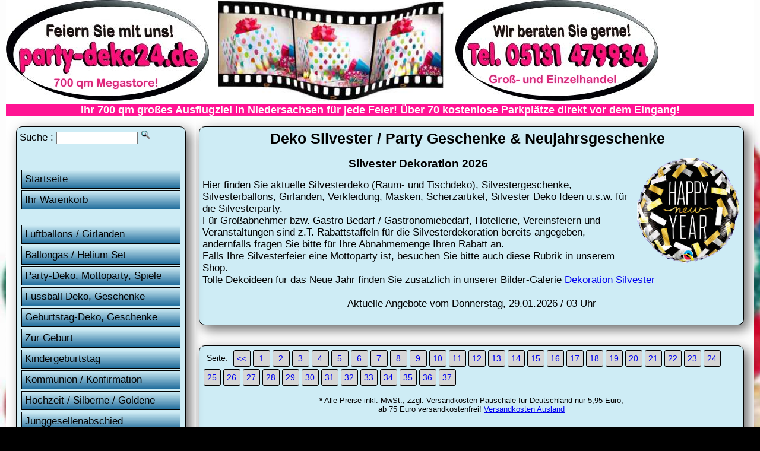

--- FILE ---
content_type: text/html
request_url: https://party-deko24.de/shop.asp?GR=SILVESTER&Seite=40&s=Silvester-Deko-Party-Geschenke
body_size: 6139
content:

<!DOCTYPE html PUBLIC "-//W3C//DTD XHTML 1.0 Transitional//EN" "http://www.w3.org/TR/xhtml1/DTD/xhtml1-transitional.dtd">
<html xmlns="http://www.w3.org/1999/xhtml"><!-- InstanceBegin template="/Templates/vorlage1.dwt.asp" codeOutsideHTMLIsLocked="false" -->
<head>
<!-- InstanceBeginEditable name="doctitle" -->
<meta http-equiv="Content-Type" content="text/html; charset=utf-8" />


<TITLE>Deko Silvester & Party Geschenke (40)</TITLE>
<META NAME="keywords" CONTENT="Silvester, Sylvester, Silvester Deko, Deko, Dekoartikel, Festartikel, Dekoration, shop, markt, laden">
<META NAME="description" CONTENT="Deko Silvester Shop: Dekoartikel und Geschenke zur Silvester-Party im Shop (40)">
            




<meta name="robots" content="index,follow"> 
<meta name="revisit-after" content="1 weeks"> 
<meta name="language" content="de">




<!-- InstanceEndEditable -->

<meta name="viewport" content="width=device-width, initial-scale=1.0" />
<link href="partystyle.css" rel="stylesheet" type="text/css" media="screen" />

<!-- InstanceBeginEditable name="head" -->
<!-- InstanceEndEditable -->
</head>

<body id="nav-open">
<!-- InstanceBeginEditable name="EditHead1" --><!-- InstanceEndEditable -->

<div class="container">
  <div class="header">
  <div class="headerpic0"><a href="https://www.party-deko24.de"><img id="resize" src="party-dekoration.jpg" alt="Party Deko Hannover" title="Party Deko Hannover"></a></div>
  <div class="headerpic1"><a href="https://www.party-deko24.de"><img id="resize" src="party-deko.jpg" width="342" height="170" alt="Party Deko Hannover" title="Party Deko Hannover"></a></div>

<div class="headerpic2" style="width:380px;height:170px;margin-left: 5px;">
<div id="stapel">
    <img src="party-hg2.jpg" alt="Partyartikel" title="Partyartikel">
    <img src="-Dekoartikel.jpg" alt="Dekoartikel" title="Dekoartikel">
    <img src="-Karneval-Deko.jpg" alt="Karneval Deko & Kostüme" title="Karneval Deko & Kostüme">
    <img src="-Valentinstag-Geschenke.jpg" alt="Valentinstag Geschenke & Deko" title="Valentinstag Geschenke & Deko">
    <img src="-Hochzeitsdeko.jpg" alt="Hochzeitsdeko" title="Hochzeitsdeko">
</div>
</div>

  <div class="headerpic3" style="margin-left: 20px"><img id="resize" src="party-deko2.jpg" alt="Party-Deko Festartikel Shop Hotline" title="Party-Deko Shop Festartikel Hotline" width="342" height="170" />  </div>

<div style="background-color: deeppink; color: white;font-weight: bold; text-align: center; style="color:white;">Ihr 700 qm großes Ausflugziel in Niedersachsen für jede Feier! Über 70 kostenlose Parkplätze direkt vor dem Eingang!</div>
  
</div> <!-- end .header -->
<div id="sidebar1"> 
<div class="inhalt"> 
<div id ="roundbox"> 

<FORM NAME="form1" ACTION='shop.asp' METHOD=GET >
Suche :
<input type=text size=15 maxlength=40 name=such>
<input type=image src="lu.gif" alt="Party-Deko Artikel suchen" title="Party-Deko Artikel suchen" width="18" height="18" border="0" />
</FORM>

<br>
 <a class="nav-toggle nav-open" href="#nav-open"><span class="menuebtn">&#9776; Menü öffnen</span></a>
 <a class="nav-toggle nav-closed" href="#nav-closed"><span class="menuebtn">&#9747;</span></a><br />
<div id="navi">  
   <ul class="nav">
      <li><a href="default.asp">Startseite</a> </li>   
      <li><a href="order.asp">Ihr Warenkorb</a></li>    
      <br />
      <li><a href="luftballons.asp">Luftballons / Girlanden</a></li>
      <li><a href="shop.asp?GR=lfthe&s=Ballongas-Helium-Luftballons">Ballongas / Helium Set</a></li>      
      <li><a href="partyartikel.asp">Party-Deko, Mottoparty, Spiele</a></li>
      <li><a href="shop.asp?GR=wm&s=Fussball-Deko-Fussball-Fanartikel">Fussball Deko, Geschenke</a></li>      
      <li><a href="geburtstag-deko.asp">Geburtstag-Deko, Geschenke</a></li>
      <li><a href="shop.asp?GR=gebu&s=Deko-zur-Geburt-Geschenke">Zur Geburt</a></li>
      <li><a href="shop.asp?GR=partykind&s=Kindergeburtstag-Deko-Geschenke">Kindergeburtstag</a></li>
      <li><a href="shop.asp?GR=firmung&s=Konfirmation-Kommunion-Jugendweihe">Kommunion / Konfirmation</a></li>
      <li><a href="hochzeit.asp">Hochzeit / Silberne / Goldene</a></li>
      <li><a href="shop.asp?GR=partyjung&s=Junggesellen-Junggesellinnen-Abschied-Party">Junggesellenabschied</a></li>
      <li><a href="halloween.asp">Halloween</a></li>
      <li><a href="karneval-fasching.asp">Karneval / Fasching</a></li>
      <li><a href="valentinstag.asp">Valentinstag, Liebe & Romantik</a></li>
      <li><a href="shop.asp?GR=danke&s=Vielen-Dank-Gute-Besserung">Gute Besserung / Danke sagen</a></li>
      <li><a href="shop.asp?GR=schule&s=Schulanfang-Einschulung">Schulanfang / Einschulung</a></li>
      <li><a href="shop.asp?GR=pruefung&s=Pruefung-Abitur-Fuehrerschein">Abitur / Führerschein / Prüfung</a></li>
      <li><a href="shop.asp?GR=mutt&s=Muttertag-Geschenke-Deko">Muttertag</a></li>
      <li><a href="shop.asp?GR=vater&s=Vatertag-Geschenke-Deko">Vatertag</a></li>
      <li><a href="shop.asp?GR=oste&s=Oster-Deko-Geschenke">Ostern</a></li>
      <li><a href="weihnachten.asp">Weihnachten</a></li>
      <li><a href="shop.asp?GR=silvester&s=Silvester-Deko-Party-Geschenke">Silvester</a></li>
      <li><a href="shop.asp?GR=dinn&s=Kerzen-Shop-Tisch-Dekoration">Kerzen & Tisch Accessoires</a></li>
      <li><a href="shop.asp?GR=gesc5&s=Geschenkpapier">Geschenkpapier</a></li>
      <li><a href="glueckwunschkarten.asp">Glückwunschkarten</a></li>
      <li><a href="default.asp#Bildergalerie">Bildergalerie & Dekoideen</a></li>
   </ul>
<br>

<p><img src="pfeil.gif" alt="" width="17" height="10" /> Wir bieten Ihnen schon seit <strong>&uuml;ber 20 Jahren</strong> laufend aktuelle Party- und Dekoartikel im Gro&szlig;- und Einzelhandel f&uuml;r jedes Fest in einer gro&szlig;en Auswahl und zu sehr g&uuml;nstigen Preisen an!<br />
</p>
<p>&nbsp;</p>
<center>
</center>
<p align="left"><img src="pfeil.gif" alt="" width="17" height="10" /> <strong>So einfach ist das Bezahlen:</strong><br />
  Sie haben die Wahl zwischen   Vorkasse, PayPal, Kreditkarte (MasterCard / VISA / American Express),  Lastschrift und auf Rechnung je nach Bonität.</p>
<p align="left">&nbsp;</p>
<p align="left"><img src="pfeil.gif" alt="" width="17" height="10" /><strong> G&uuml;nstige Versandkosten!</strong><br />
  Wir geben unseren Mengenrabatt direkt an Sie weiter, daher   betragen die Versandkosten f&uuml;r Kunden in Deutschland <strong>nur 5,95 Euro</strong>.<br />
  Ab   einem Bestellwert von 75 Euro liefern wir in Deutschland sogar <strong>versandkostenfrei</strong>!<br />
  <br />
</p>
<p><img src="pfeil.gif" alt="" width="17" height="10" /><strong>Ladengesch&auml;ft: 700 qm Megastore </strong></p>
<p> Besuchen Sie den großen &quot;Party-Deko24 Megastore&quot; auf über 700 qm Fläche in Hannover - Garbsen mit 70 kostenlosen Parkplätzen! </p>

<hr />

<div itemscope="itemscope" itemtype="http://schema.org/LocalBusiness">
  <p itemprop="description">Der Shop <i><strong>Party-Deko24.de</strong></i> für Partyartikel, Geschenkartikel und Dekoartikel ist ein Unternehmensbereich der Firma:</p>
  <p>&nbsp;</p>
  <p><b><span itemprop="name">Trendartikelmarkt Karton24<br />
    GmbH &amp; Co. KG</span></b><br />
    <span itemprop="address" itemscope="itemscope" itemtype="http://schema.org/PostalAddress"> <span itemprop="streetAddress">Osteriede 1</span><br />
            <span itemprop="addressCountry">DE</span> <span itemprop="postalCode">30827</span> <span itemprop="addressLocality">Garbsen</span> bei <a href="http://hannover.party-deko24.de">Hannover</a><br />
      Telefon-Zentrale: <span itemprop="telephone">05131 479934</span><br />
      Telefax-Zentrale: 05131 479935<br />
      Buchhaltung: 05131 44599-28<br />
      Tel.-Einkauf: 05131 44599-13<br />
      Tel.-H&auml;ndler: 05131 44599-27<br />
      Großhandel und Einzelhandel 
      <br />
      <br />
    </span> </p>
     <meta itemprop="url" content="https://www.party-deko24.de" />
     <meta itemprop="image" content="https://www.party-deko24.de/party-deko.jpg"/>
     <meta itemprop="priceRange" content="$" />

<img src="mail.gif" alt="" width="15" height="10" />&nbsp;Verkauf:<br />
<a href="mailto:verkauf@party-deko24.de"><span itemprop="email">verkauf@party-deko24.de</span><br />
</a> <img src="mail.gif" alt="" width="15" height="10" />&nbsp;Einkauf:<br />
<a href="mailto:einkauf@party-deko24.de">einkauf@party-deko24.de</a><br />
<img src="mail.gif" alt="" width="15" height="10" />&nbsp;Buchhaltung:<br />
<a href="mailto:buchhaltung@party-deko24.de">buchhaltung@party-deko24.de</a><br />
</div>

<span class="inhaltklein"><br />
Einingetragen: Amtsgericht   Hannover<br />
Registernummer: HRA 201327<br />
Umsatzsteuer-Identifikationsnummer   gem&auml;&szlig; &sect; 27a Umsatzsteuergesetz:<br />
DE 264729964<br />
Pers&ouml;nlich haftende   Gesellschafterin: Trendartikelmarkt Karton24 Verwaltungs GmbH<br />
Eingetragen:   Amtsgericht Hannover<br />
Registernummer: HRB 204001<br />
Gesch&auml;ftsf&uuml;hrer: Anja   G&ouml;ldner</span><br />
<hr />
<p align="center"><img src="shop-info.gif" alt="Party Shop Info" /></p>

<p>Ladengesch&auml;ft &Ouml;ffnungszeiten:<br />
  Di-Fr 10:00-18:00 Uhr</p>
<p> Sa   10:00-14:00 Uhr </p>
<p><strong>Party-Deko24 Megastore auf über 700 qm!</strong><br />
</p>
<p align="center"><img src="laden.gif" alt="Ladengeschäft" title="Ladengeschäft" /></p>
<br />
<p align="center"><a href="https://www.youtube.com/watch?v=oxWp7z5R-nk" title="Video vom Party-Deko Megastore" target="_blank"><img id="resize" src="Party-Deko-Megastore.jpg" width="320" height="220" alt="Video vom Party-Deko Megastore" /></a></p>
<br />
<p align="center"><img id="resize" src="Angebote_Megastore.jpg" width="320" height="220" alt="Palettenweise Angebote im Megastore" title="Palettenweise Angebote im Megastore" /></p>
<br />
<p align="center"><img id="resize" src="Geschenkverpackung_Megastore.jpg" width="320" height="220" alt="Geschenkverpackungen im Megastore" title="Geschenkverpackungen im Megastore"/></p>
<br />
<p align="center"><img id="resize" src="Verkleidung_Megastore.jpg" width="320" height="220" alt="Verkleidung / Kostüme im Megastore" title="Verkleidung / Kostüme im Megastore"/></p>
<br />
<p align="center"><img id="resize" src="Luftballons_Megastore.jpg" width="320" height="220" alt="Luftballon Angebote im Megastore" title="Luftballon Angebote im Megastore"/></p>
<br />
<p align="center"><img id="resize" src="Mustertische_Megastore.jpg" width="320" height="220" alt="Deko Mustertische im Megastore" title="Deko Mustertische im Megastore"/></p>
</p>
   </div>
</div>
</div>
</div><!-- end .sidebar1 --><!-- InstanceBeginEditable name="Edit1" -->


<div id="content">


          <div class="inhalt">
          <div id ="roundbox"> 


     <h1>

		      Deko Silvester / Party Geschenke & Neujahrsgeschenke
		
           &nbsp;</h1>

<p><img src='Silvester Deko.png' alt='Silvester Deko' title='Silvester Deko' height='180' width='180' style='float:right;'><center><h2>Silvester Dekoration 2026</h2></center>Hier finden Sie aktuelle Silvesterdeko (Raum- und Tischdeko), Silvestergeschenke, Silvesterballons, Girlanden, Verkleidung, Masken, Scherzartikel, Silvester Deko Ideen u.s.w. für die Silvesterparty.</br>Für Großabnehmer bzw. Gastro Bedarf / Gastronomiebedarf, Hotellerie, Vereinsfeiern und Veranstaltungen sind z.T. Rabattstaffeln für die Silvesterdekoration bereits angegeben, andernfalls fragen Sie bitte für Ihre Abnahmemenge Ihren Rabatt an.</br>Falls Ihre Silvesterfeier eine Mottoparty ist, besuchen Sie bitte auch diese Rubrik in unserem Shop.</br>Tolle Dekoideen für das Neue Jahr finden Sie zusätzlich in unserer Bilder-Galerie  <a href='Dekoration-Gala-Ball-Event-Promotion.asp'>Dekoration Silvester</a></br></p><br><center>Aktuelle Angebote vom Donnerstag, 29.01.2026 / 03 Uhr</center><br>

</div>
  </div>
          <div class="inhalt">
          <div id ="roundbox"> 

<SCRIPT language="JavaScript">
<!--
function bild1(Data) 
{ myWindow = window.open("","bild1","resizable=yes,toolbar=0,location=0,directories=0,status=1,menubar=0,scrollbars=1,width=400,height=340,left=50,top=260"); 
myWindow.document.write('<HTM><BODY BGCOLOR="#ffffff"><CENTER>')
myWindow.document.write('<a href="javascript:window.close();"><img src="pfeil.gif" border=0><BR>')
myWindow.document.write('<img src="images/')
myWindow.document.write(Data+'"border=0 >')
myWindow.document.write("</a></CENTER></BODY></HTM>")
}
// -->
</SCRIPT>


<BODY BACKGROUND="hg.jpg">




<FONT FACE="Arial" SIZE=2>
<CENTER>


<Table CELLSPACING=0 COLSPAN=3 CELLPADDING=0 BORDER=0 WIDTH="99%">



</TABLE>



<div style="display: inline-block;">
<span style="float: left;font-size: 14px;padding: 5px;margin: 2px;">Seite:</span>
<A href=shop.asp?GR=SILVESTER&Seite=39&s=Silvester-Deko-Party-Geschenke><span class='block1'><<</span></a> <A href=shop.asp?GR=SILVESTER&Seite=1&s=Silvester-Deko-Party-Geschenke><span class='block1'>1</span></a> <A href=shop.asp?GR=SILVESTER&Seite=2&s=Silvester-Deko-Party-Geschenke><span class='block1'>2</span></a> <A href=shop.asp?GR=SILVESTER&Seite=3&s=Silvester-Deko-Party-Geschenke><span class='block1'>3</span></a> <A href=shop.asp?GR=SILVESTER&Seite=4&s=Silvester-Deko-Party-Geschenke><span class='block1'>4</span></a> <A href=shop.asp?GR=SILVESTER&Seite=5&s=Silvester-Deko-Party-Geschenke><span class='block1'>5</span></a> <A href=shop.asp?GR=SILVESTER&Seite=6&s=Silvester-Deko-Party-Geschenke><span class='block1'>6</span></a> <A href=shop.asp?GR=SILVESTER&Seite=7&s=Silvester-Deko-Party-Geschenke><span class='block1'>7</span></a> <A href=shop.asp?GR=SILVESTER&Seite=8&s=Silvester-Deko-Party-Geschenke><span class='block1'>8</span></a> <A href=shop.asp?GR=SILVESTER&Seite=9&s=Silvester-Deko-Party-Geschenke><span class='block1'>9</span></a> <A href=shop.asp?GR=SILVESTER&Seite=10&s=Silvester-Deko-Party-Geschenke><span class='block1'>10</span></a> <A href=shop.asp?GR=SILVESTER&Seite=11&s=Silvester-Deko-Party-Geschenke><span class='block1'>11</span></a> <A href=shop.asp?GR=SILVESTER&Seite=12&s=Silvester-Deko-Party-Geschenke><span class='block1'>12</span></a> <A href=shop.asp?GR=SILVESTER&Seite=13&s=Silvester-Deko-Party-Geschenke><span class='block1'>13</span></a> <A href=shop.asp?GR=SILVESTER&Seite=14&s=Silvester-Deko-Party-Geschenke><span class='block1'>14</span></a> <A href=shop.asp?GR=SILVESTER&Seite=15&s=Silvester-Deko-Party-Geschenke><span class='block1'>15</span></a> <A href=shop.asp?GR=SILVESTER&Seite=16&s=Silvester-Deko-Party-Geschenke><span class='block1'>16</span></a> <A href=shop.asp?GR=SILVESTER&Seite=17&s=Silvester-Deko-Party-Geschenke><span class='block1'>17</span></a> <A href=shop.asp?GR=SILVESTER&Seite=18&s=Silvester-Deko-Party-Geschenke><span class='block1'>18</span></a> <A href=shop.asp?GR=SILVESTER&Seite=19&s=Silvester-Deko-Party-Geschenke><span class='block1'>19</span></a> <A href=shop.asp?GR=SILVESTER&Seite=20&s=Silvester-Deko-Party-Geschenke><span class='block1'>20</span></a> <A href=shop.asp?GR=SILVESTER&Seite=21&s=Silvester-Deko-Party-Geschenke><span class='block1'>21</span></a> <A href=shop.asp?GR=SILVESTER&Seite=22&s=Silvester-Deko-Party-Geschenke><span class='block1'>22</span></a> <A href=shop.asp?GR=SILVESTER&Seite=23&s=Silvester-Deko-Party-Geschenke><span class='block1'>23</span></a> <A href=shop.asp?GR=SILVESTER&Seite=24&s=Silvester-Deko-Party-Geschenke><span class='block1'>24</span></a> <A href=shop.asp?GR=SILVESTER&Seite=25&s=Silvester-Deko-Party-Geschenke><span class='block1'>25</span></a> <A href=shop.asp?GR=SILVESTER&Seite=26&s=Silvester-Deko-Party-Geschenke><span class='block1'>26</span></a> <A href=shop.asp?GR=SILVESTER&Seite=27&s=Silvester-Deko-Party-Geschenke><span class='block1'>27</span></a> <A href=shop.asp?GR=SILVESTER&Seite=28&s=Silvester-Deko-Party-Geschenke><span class='block1'>28</span></a> <A href=shop.asp?GR=SILVESTER&Seite=29&s=Silvester-Deko-Party-Geschenke><span class='block1'>29</span></a> <A href=shop.asp?GR=SILVESTER&Seite=30&s=Silvester-Deko-Party-Geschenke><span class='block1'>30</span></a> <A href=shop.asp?GR=SILVESTER&Seite=31&s=Silvester-Deko-Party-Geschenke><span class='block1'>31</span></a> <A href=shop.asp?GR=SILVESTER&Seite=32&s=Silvester-Deko-Party-Geschenke><span class='block1'>32</span></a> <A href=shop.asp?GR=SILVESTER&Seite=33&s=Silvester-Deko-Party-Geschenke><span class='block1'>33</span></a> <A href=shop.asp?GR=SILVESTER&Seite=34&s=Silvester-Deko-Party-Geschenke><span class='block1'>34</span></a> <A href=shop.asp?GR=SILVESTER&Seite=35&s=Silvester-Deko-Party-Geschenke><span class='block1'>35</span></a> <A href=shop.asp?GR=SILVESTER&Seite=36&s=Silvester-Deko-Party-Geschenke><span class='block1'>36</span></a> <A href=shop.asp?GR=SILVESTER&Seite=37&s=Silvester-Deko-Party-Geschenke><span class='block1'>37</span></a> 
<br>
</div>


<br><br><b>*</b> Alle Preise inkl. MwSt., zzgl. Versandkosten-Pauschale f&uuml;r Deutschland <u>nur</u> 5,95 Euro,<br> ab 75 Euro versandkostenfrei! 
<A HREF="kosten.htm" rel='nofollow' target="kosten" onclick="window.open( ' ' , 'kosten' , ' width=340, height=600, toolbar=no, directories=no, status=no, menubar=no, scrollbars=yes, resizable=yes ' )">Versandkosten Ausland</A> 
<br><br>

<br><br>Silvester-Deko-Party-Geschenke (40)

</font><br><br>




</CENTER>

<BR>

<BR>
<BR>


      

    </div>
  </div>
  <!-- end .content -->
</div>
<!-- InstanceEndEditable -->

<div class="footer">
<div class="inhalt" style="text-align:center">
<span style="margin: 10px">v 6.1</span>
<span style="margin: 10px"><a href="impressum.htm" title="Impressum" target="_new">Impressum</a></span>
<span style="margin: 10px"><a href="agb.htm" title="AGB" target="_new">AGB</a></span>
<span style="margin: 10px"><a href="dschutz.htm" target="_blank">Datenschutz</a></span>
<span style="margin: 10px"><a href="kosten.htm" rel='nofollow' target="kosten" onclick="window.open( ' ' , 'kosten' , ' width=340, height=600, toolbar=no, directories=no, status=no, menubar=no, scrollbars=yes, resizable=yes ' )">Versandkosten Ausland</A></span>
<span style="margin: 10px"><a href="widerruf.htm">Widerrufsformular</a></span>  
</div>
    <!-- end .footer --></div>
<!-- end .container --></div>
</body>
<!-- InstanceEnd --></html>
